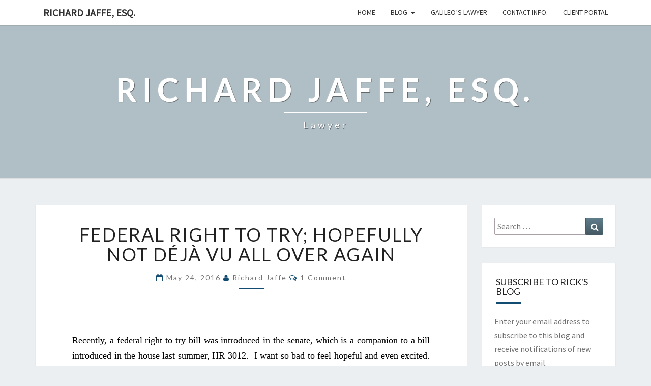

--- FILE ---
content_type: text/html; charset=UTF-8
request_url: https://rickjaffeesq.com/2016/05/24/federal-right-try-hopefully-not/
body_size: 21734
content:
<!DOCTYPE html>

<!--[if IE 8]>
<html id="ie8" dir="ltr" lang="en-US" prefix="og: https://ogp.me/ns#">
<![endif]-->
<!--[if !(IE 8) ]><!-->
<html dir="ltr" lang="en-US" prefix="og: https://ogp.me/ns#">
<!--<![endif]-->
<head>
<meta charset="UTF-8" />
<meta name="viewport" content="width=device-width" />
<link rel="profile" href="http://gmpg.org/xfn/11" />
<link rel="pingback" href="https://rickjaffeesq.com/xmlrpc.php" />
<title>Federal Right to Try; hopefully not déjà vu all over again | Richard Jaffe, Esq.</title>

		<!-- All in One SEO Pro 4.9.3 - aioseo.com -->
	<meta name="description" content="Recently, a federal right to try bill was introduced in the senate, which is a companion to a bill introduced in the house last summer, HR 3012. I want so bad to feel hopeful and even excited. I’m trying, I really am, but I was deeply involved in similar past efforts, including the bill" />
	<meta name="robots" content="max-image-preview:large" />
	<meta name="author" content="Richard Jaffe"/>
	<link rel="canonical" href="https://rickjaffeesq.com/2016/05/24/federal-right-try-hopefully-not/" />
	<meta name="generator" content="All in One SEO Pro (AIOSEO) 4.9.3" />
		<meta property="og:locale" content="en_US" />
		<meta property="og:site_name" content="Richard Jaffe, Esq. | Lawyer" />
		<meta property="og:type" content="article" />
		<meta property="og:title" content="Federal Right to Try; hopefully not déjà vu all over again | Richard Jaffe, Esq." />
		<meta property="og:description" content="Recently, a federal right to try bill was introduced in the senate, which is a companion to a bill introduced in the house last summer, HR 3012. I want so bad to feel hopeful and even excited. I’m trying, I really am, but I was deeply involved in similar past efforts, including the bill" />
		<meta property="og:url" content="https://rickjaffeesq.com/2016/05/24/federal-right-try-hopefully-not/" />
		<meta property="article:published_time" content="2016-05-24T18:07:19+00:00" />
		<meta property="article:modified_time" content="2018-09-25T22:17:38+00:00" />
		<meta property="article:publisher" content="https://facebook.com/rickjaffe" />
		<meta name="twitter:card" content="summary" />
		<meta name="twitter:site" content="@rickjaffe" />
		<meta name="twitter:title" content="Federal Right to Try; hopefully not déjà vu all over again | Richard Jaffe, Esq." />
		<meta name="twitter:description" content="Recently, a federal right to try bill was introduced in the senate, which is a companion to a bill introduced in the house last summer, HR 3012. I want so bad to feel hopeful and even excited. I’m trying, I really am, but I was deeply involved in similar past efforts, including the bill" />
		<meta name="twitter:creator" content="@rickjaffe" />
		<script type="application/ld+json" class="aioseo-schema">
			{"@context":"https:\/\/schema.org","@graph":[{"@type":"Article","@id":"https:\/\/rickjaffeesq.com\/2016\/05\/24\/federal-right-try-hopefully-not\/#article","name":"Federal Right to Try; hopefully not d\u00e9j\u00e0 vu all over again | Richard Jaffe, Esq.","headline":"Federal Right to Try; hopefully not d\u00e9j\u00e0 vu all over again","author":{"@id":"https:\/\/rickjaffeesq.com\/author\/rickjaffe\/#author"},"publisher":{"@id":"https:\/\/rickjaffeesq.com\/#person"},"image":{"@type":"ImageObject","@id":"https:\/\/rickjaffeesq.com\/2016\/05\/24\/federal-right-try-hopefully-not\/#articleImage","url":"https:\/\/secure.gravatar.com\/avatar\/628dd360f7c73b9a1f0f976b2cd1920fef10547c195ce770f06c067eecf899d7?s=96&d=mm&r=g","width":96,"height":96,"caption":"Richard Jaffe"},"datePublished":"2016-05-24T11:07:19-04:00","dateModified":"2018-09-25T15:17:38-04:00","inLanguage":"en-US","commentCount":1,"mainEntityOfPage":{"@id":"https:\/\/rickjaffeesq.com\/2016\/05\/24\/federal-right-try-hopefully-not\/#webpage"},"isPartOf":{"@id":"https:\/\/rickjaffeesq.com\/2016\/05\/24\/federal-right-try-hopefully-not\/#webpage"},"articleSection":"patients' rights, goldwater institute, right to try. hr 3012"},{"@type":"BreadcrumbList","@id":"https:\/\/rickjaffeesq.com\/2016\/05\/24\/federal-right-try-hopefully-not\/#breadcrumblist","itemListElement":[{"@type":"ListItem","@id":"https:\/\/rickjaffeesq.com#listItem","position":1,"name":"Home","item":"https:\/\/rickjaffeesq.com","nextItem":{"@type":"ListItem","@id":"https:\/\/rickjaffeesq.com\/category\/rights-of-patients\/#listItem","name":"patients' rights"}},{"@type":"ListItem","@id":"https:\/\/rickjaffeesq.com\/category\/rights-of-patients\/#listItem","position":2,"name":"patients' rights","item":"https:\/\/rickjaffeesq.com\/category\/rights-of-patients\/","nextItem":{"@type":"ListItem","@id":"https:\/\/rickjaffeesq.com\/2016\/05\/24\/federal-right-try-hopefully-not\/#listItem","name":"Federal Right to Try; hopefully not d\u00e9j\u00e0 vu all over again"},"previousItem":{"@type":"ListItem","@id":"https:\/\/rickjaffeesq.com#listItem","name":"Home"}},{"@type":"ListItem","@id":"https:\/\/rickjaffeesq.com\/2016\/05\/24\/federal-right-try-hopefully-not\/#listItem","position":3,"name":"Federal Right to Try; hopefully not d\u00e9j\u00e0 vu all over again","previousItem":{"@type":"ListItem","@id":"https:\/\/rickjaffeesq.com\/category\/rights-of-patients\/#listItem","name":"patients' rights"}}]},{"@type":"Person","@id":"https:\/\/rickjaffeesq.com\/#person","name":"Richard Jaffe","image":{"@type":"ImageObject","@id":"https:\/\/rickjaffeesq.com\/2016\/05\/24\/federal-right-try-hopefully-not\/#personImage","url":"https:\/\/secure.gravatar.com\/avatar\/628dd360f7c73b9a1f0f976b2cd1920fef10547c195ce770f06c067eecf899d7?s=96&d=mm&r=g","width":96,"height":96,"caption":"Richard Jaffe"}},{"@type":"Person","@id":"https:\/\/rickjaffeesq.com\/author\/rickjaffe\/#author","url":"https:\/\/rickjaffeesq.com\/author\/rickjaffe\/","name":"Richard Jaffe","image":{"@type":"ImageObject","@id":"https:\/\/rickjaffeesq.com\/2016\/05\/24\/federal-right-try-hopefully-not\/#authorImage","url":"https:\/\/secure.gravatar.com\/avatar\/628dd360f7c73b9a1f0f976b2cd1920fef10547c195ce770f06c067eecf899d7?s=96&d=mm&r=g","width":96,"height":96,"caption":"Richard Jaffe"}},{"@type":"WebPage","@id":"https:\/\/rickjaffeesq.com\/2016\/05\/24\/federal-right-try-hopefully-not\/#webpage","url":"https:\/\/rickjaffeesq.com\/2016\/05\/24\/federal-right-try-hopefully-not\/","name":"Federal Right to Try; hopefully not d\u00e9j\u00e0 vu all over again | Richard Jaffe, Esq.","description":"Recently, a federal right to try bill was introduced in the senate, which is a companion to a bill introduced in the house last summer, HR 3012. I want so bad to feel hopeful and even excited. I\u2019m trying, I really am, but I was deeply involved in similar past efforts, including the bill","inLanguage":"en-US","isPartOf":{"@id":"https:\/\/rickjaffeesq.com\/#website"},"breadcrumb":{"@id":"https:\/\/rickjaffeesq.com\/2016\/05\/24\/federal-right-try-hopefully-not\/#breadcrumblist"},"author":{"@id":"https:\/\/rickjaffeesq.com\/author\/rickjaffe\/#author"},"creator":{"@id":"https:\/\/rickjaffeesq.com\/author\/rickjaffe\/#author"},"datePublished":"2016-05-24T11:07:19-04:00","dateModified":"2018-09-25T15:17:38-04:00"},{"@type":"WebSite","@id":"https:\/\/rickjaffeesq.com\/#website","url":"https:\/\/rickjaffeesq.com\/","name":"Richard Jaffe, Esq.","description":"Lawyer","inLanguage":"en-US","publisher":{"@id":"https:\/\/rickjaffeesq.com\/#person"}}]}
		</script>
		<!-- All in One SEO Pro -->

<link rel='dns-prefetch' href='//secure.gravatar.com' />
<link rel='dns-prefetch' href='//stats.wp.com' />
<link rel='dns-prefetch' href='//fonts.googleapis.com' />
<link rel='dns-prefetch' href='//v0.wordpress.com' />
<link rel='dns-prefetch' href='//jetpack.wordpress.com' />
<link rel='dns-prefetch' href='//s0.wp.com' />
<link rel='dns-prefetch' href='//public-api.wordpress.com' />
<link rel='dns-prefetch' href='//0.gravatar.com' />
<link rel='dns-prefetch' href='//1.gravatar.com' />
<link rel='dns-prefetch' href='//2.gravatar.com' />
<link rel='preconnect' href='//i0.wp.com' />
<link rel='preconnect' href='//c0.wp.com' />
<link rel="alternate" type="application/rss+xml" title="Richard Jaffe, Esq. &raquo; Feed" href="https://rickjaffeesq.com/feed/" />
<link rel="alternate" type="application/rss+xml" title="Richard Jaffe, Esq. &raquo; Comments Feed" href="https://rickjaffeesq.com/comments/feed/" />
<link rel="alternate" type="application/rss+xml" title="Richard Jaffe, Esq. &raquo; Federal Right to Try; hopefully not déjà vu all over again Comments Feed" href="https://rickjaffeesq.com/2016/05/24/federal-right-try-hopefully-not/feed/" />
<link rel="alternate" title="oEmbed (JSON)" type="application/json+oembed" href="https://rickjaffeesq.com/wp-json/oembed/1.0/embed?url=https%3A%2F%2Frickjaffeesq.com%2F2016%2F05%2F24%2Ffederal-right-try-hopefully-not%2F" />
<link rel="alternate" title="oEmbed (XML)" type="text/xml+oembed" href="https://rickjaffeesq.com/wp-json/oembed/1.0/embed?url=https%3A%2F%2Frickjaffeesq.com%2F2016%2F05%2F24%2Ffederal-right-try-hopefully-not%2F&#038;format=xml" />
		<!-- This site uses the Google Analytics by MonsterInsights plugin v9.5.3 - Using Analytics tracking - https://www.monsterinsights.com/ -->
							<script src="//www.googletagmanager.com/gtag/js?id=G-N6BT4898CN"  data-cfasync="false" data-wpfc-render="false" type="text/javascript" async></script>
			<script data-cfasync="false" data-wpfc-render="false" type="text/javascript">
				var mi_version = '9.5.3';
				var mi_track_user = true;
				var mi_no_track_reason = '';
								var MonsterInsightsDefaultLocations = {"page_location":"https:\/\/rickjaffeesq.com\/2016\/05\/24\/federal-right-try-hopefully-not\/"};
				if ( typeof MonsterInsightsPrivacyGuardFilter === 'function' ) {
					var MonsterInsightsLocations = (typeof MonsterInsightsExcludeQuery === 'object') ? MonsterInsightsPrivacyGuardFilter( MonsterInsightsExcludeQuery ) : MonsterInsightsPrivacyGuardFilter( MonsterInsightsDefaultLocations );
				} else {
					var MonsterInsightsLocations = (typeof MonsterInsightsExcludeQuery === 'object') ? MonsterInsightsExcludeQuery : MonsterInsightsDefaultLocations;
				}

								var disableStrs = [
										'ga-disable-G-N6BT4898CN',
									];

				/* Function to detect opted out users */
				function __gtagTrackerIsOptedOut() {
					for (var index = 0; index < disableStrs.length; index++) {
						if (document.cookie.indexOf(disableStrs[index] + '=true') > -1) {
							return true;
						}
					}

					return false;
				}

				/* Disable tracking if the opt-out cookie exists. */
				if (__gtagTrackerIsOptedOut()) {
					for (var index = 0; index < disableStrs.length; index++) {
						window[disableStrs[index]] = true;
					}
				}

				/* Opt-out function */
				function __gtagTrackerOptout() {
					for (var index = 0; index < disableStrs.length; index++) {
						document.cookie = disableStrs[index] + '=true; expires=Thu, 31 Dec 2099 23:59:59 UTC; path=/';
						window[disableStrs[index]] = true;
					}
				}

				if ('undefined' === typeof gaOptout) {
					function gaOptout() {
						__gtagTrackerOptout();
					}
				}
								window.dataLayer = window.dataLayer || [];

				window.MonsterInsightsDualTracker = {
					helpers: {},
					trackers: {},
				};
				if (mi_track_user) {
					function __gtagDataLayer() {
						dataLayer.push(arguments);
					}

					function __gtagTracker(type, name, parameters) {
						if (!parameters) {
							parameters = {};
						}

						if (parameters.send_to) {
							__gtagDataLayer.apply(null, arguments);
							return;
						}

						if (type === 'event') {
														parameters.send_to = monsterinsights_frontend.v4_id;
							var hookName = name;
							if (typeof parameters['event_category'] !== 'undefined') {
								hookName = parameters['event_category'] + ':' + name;
							}

							if (typeof MonsterInsightsDualTracker.trackers[hookName] !== 'undefined') {
								MonsterInsightsDualTracker.trackers[hookName](parameters);
							} else {
								__gtagDataLayer('event', name, parameters);
							}
							
						} else {
							__gtagDataLayer.apply(null, arguments);
						}
					}

					__gtagTracker('js', new Date());
					__gtagTracker('set', {
						'developer_id.dZGIzZG': true,
											});
					if ( MonsterInsightsLocations.page_location ) {
						__gtagTracker('set', MonsterInsightsLocations);
					}
										__gtagTracker('config', 'G-N6BT4898CN', {"forceSSL":"true","link_attribution":"true"} );
															window.gtag = __gtagTracker;										(function () {
						/* https://developers.google.com/analytics/devguides/collection/analyticsjs/ */
						/* ga and __gaTracker compatibility shim. */
						var noopfn = function () {
							return null;
						};
						var newtracker = function () {
							return new Tracker();
						};
						var Tracker = function () {
							return null;
						};
						var p = Tracker.prototype;
						p.get = noopfn;
						p.set = noopfn;
						p.send = function () {
							var args = Array.prototype.slice.call(arguments);
							args.unshift('send');
							__gaTracker.apply(null, args);
						};
						var __gaTracker = function () {
							var len = arguments.length;
							if (len === 0) {
								return;
							}
							var f = arguments[len - 1];
							if (typeof f !== 'object' || f === null || typeof f.hitCallback !== 'function') {
								if ('send' === arguments[0]) {
									var hitConverted, hitObject = false, action;
									if ('event' === arguments[1]) {
										if ('undefined' !== typeof arguments[3]) {
											hitObject = {
												'eventAction': arguments[3],
												'eventCategory': arguments[2],
												'eventLabel': arguments[4],
												'value': arguments[5] ? arguments[5] : 1,
											}
										}
									}
									if ('pageview' === arguments[1]) {
										if ('undefined' !== typeof arguments[2]) {
											hitObject = {
												'eventAction': 'page_view',
												'page_path': arguments[2],
											}
										}
									}
									if (typeof arguments[2] === 'object') {
										hitObject = arguments[2];
									}
									if (typeof arguments[5] === 'object') {
										Object.assign(hitObject, arguments[5]);
									}
									if ('undefined' !== typeof arguments[1].hitType) {
										hitObject = arguments[1];
										if ('pageview' === hitObject.hitType) {
											hitObject.eventAction = 'page_view';
										}
									}
									if (hitObject) {
										action = 'timing' === arguments[1].hitType ? 'timing_complete' : hitObject.eventAction;
										hitConverted = mapArgs(hitObject);
										__gtagTracker('event', action, hitConverted);
									}
								}
								return;
							}

							function mapArgs(args) {
								var arg, hit = {};
								var gaMap = {
									'eventCategory': 'event_category',
									'eventAction': 'event_action',
									'eventLabel': 'event_label',
									'eventValue': 'event_value',
									'nonInteraction': 'non_interaction',
									'timingCategory': 'event_category',
									'timingVar': 'name',
									'timingValue': 'value',
									'timingLabel': 'event_label',
									'page': 'page_path',
									'location': 'page_location',
									'title': 'page_title',
									'referrer' : 'page_referrer',
								};
								for (arg in args) {
																		if (!(!args.hasOwnProperty(arg) || !gaMap.hasOwnProperty(arg))) {
										hit[gaMap[arg]] = args[arg];
									} else {
										hit[arg] = args[arg];
									}
								}
								return hit;
							}

							try {
								f.hitCallback();
							} catch (ex) {
							}
						};
						__gaTracker.create = newtracker;
						__gaTracker.getByName = newtracker;
						__gaTracker.getAll = function () {
							return [];
						};
						__gaTracker.remove = noopfn;
						__gaTracker.loaded = true;
						window['__gaTracker'] = __gaTracker;
					})();
									} else {
										console.log("");
					(function () {
						function __gtagTracker() {
							return null;
						}

						window['__gtagTracker'] = __gtagTracker;
						window['gtag'] = __gtagTracker;
					})();
									}
			</script>
				<!-- / Google Analytics by MonsterInsights -->
		<style id='wp-img-auto-sizes-contain-inline-css' type='text/css'>
img:is([sizes=auto i],[sizes^="auto," i]){contain-intrinsic-size:3000px 1500px}
/*# sourceURL=wp-img-auto-sizes-contain-inline-css */
</style>
<link rel='stylesheet' id='jetpack_related-posts-css' href='https://c0.wp.com/p/jetpack/15.4/modules/related-posts/related-posts.css' type='text/css' media='all' />
<style id='wp-emoji-styles-inline-css' type='text/css'>

	img.wp-smiley, img.emoji {
		display: inline !important;
		border: none !important;
		box-shadow: none !important;
		height: 1em !important;
		width: 1em !important;
		margin: 0 0.07em !important;
		vertical-align: -0.1em !important;
		background: none !important;
		padding: 0 !important;
	}
/*# sourceURL=wp-emoji-styles-inline-css */
</style>
<style id='wp-block-library-inline-css' type='text/css'>
:root{--wp-block-synced-color:#7a00df;--wp-block-synced-color--rgb:122,0,223;--wp-bound-block-color:var(--wp-block-synced-color);--wp-editor-canvas-background:#ddd;--wp-admin-theme-color:#007cba;--wp-admin-theme-color--rgb:0,124,186;--wp-admin-theme-color-darker-10:#006ba1;--wp-admin-theme-color-darker-10--rgb:0,107,160.5;--wp-admin-theme-color-darker-20:#005a87;--wp-admin-theme-color-darker-20--rgb:0,90,135;--wp-admin-border-width-focus:2px}@media (min-resolution:192dpi){:root{--wp-admin-border-width-focus:1.5px}}.wp-element-button{cursor:pointer}:root .has-very-light-gray-background-color{background-color:#eee}:root .has-very-dark-gray-background-color{background-color:#313131}:root .has-very-light-gray-color{color:#eee}:root .has-very-dark-gray-color{color:#313131}:root .has-vivid-green-cyan-to-vivid-cyan-blue-gradient-background{background:linear-gradient(135deg,#00d084,#0693e3)}:root .has-purple-crush-gradient-background{background:linear-gradient(135deg,#34e2e4,#4721fb 50%,#ab1dfe)}:root .has-hazy-dawn-gradient-background{background:linear-gradient(135deg,#faaca8,#dad0ec)}:root .has-subdued-olive-gradient-background{background:linear-gradient(135deg,#fafae1,#67a671)}:root .has-atomic-cream-gradient-background{background:linear-gradient(135deg,#fdd79a,#004a59)}:root .has-nightshade-gradient-background{background:linear-gradient(135deg,#330968,#31cdcf)}:root .has-midnight-gradient-background{background:linear-gradient(135deg,#020381,#2874fc)}:root{--wp--preset--font-size--normal:16px;--wp--preset--font-size--huge:42px}.has-regular-font-size{font-size:1em}.has-larger-font-size{font-size:2.625em}.has-normal-font-size{font-size:var(--wp--preset--font-size--normal)}.has-huge-font-size{font-size:var(--wp--preset--font-size--huge)}.has-text-align-center{text-align:center}.has-text-align-left{text-align:left}.has-text-align-right{text-align:right}.has-fit-text{white-space:nowrap!important}#end-resizable-editor-section{display:none}.aligncenter{clear:both}.items-justified-left{justify-content:flex-start}.items-justified-center{justify-content:center}.items-justified-right{justify-content:flex-end}.items-justified-space-between{justify-content:space-between}.screen-reader-text{border:0;clip-path:inset(50%);height:1px;margin:-1px;overflow:hidden;padding:0;position:absolute;width:1px;word-wrap:normal!important}.screen-reader-text:focus{background-color:#ddd;clip-path:none;color:#444;display:block;font-size:1em;height:auto;left:5px;line-height:normal;padding:15px 23px 14px;text-decoration:none;top:5px;width:auto;z-index:100000}html :where(.has-border-color){border-style:solid}html :where([style*=border-top-color]){border-top-style:solid}html :where([style*=border-right-color]){border-right-style:solid}html :where([style*=border-bottom-color]){border-bottom-style:solid}html :where([style*=border-left-color]){border-left-style:solid}html :where([style*=border-width]){border-style:solid}html :where([style*=border-top-width]){border-top-style:solid}html :where([style*=border-right-width]){border-right-style:solid}html :where([style*=border-bottom-width]){border-bottom-style:solid}html :where([style*=border-left-width]){border-left-style:solid}html :where(img[class*=wp-image-]){height:auto;max-width:100%}:where(figure){margin:0 0 1em}html :where(.is-position-sticky){--wp-admin--admin-bar--position-offset:var(--wp-admin--admin-bar--height,0px)}@media screen and (max-width:600px){html :where(.is-position-sticky){--wp-admin--admin-bar--position-offset:0px}}

/*# sourceURL=wp-block-library-inline-css */
</style><style id='global-styles-inline-css' type='text/css'>
:root{--wp--preset--aspect-ratio--square: 1;--wp--preset--aspect-ratio--4-3: 4/3;--wp--preset--aspect-ratio--3-4: 3/4;--wp--preset--aspect-ratio--3-2: 3/2;--wp--preset--aspect-ratio--2-3: 2/3;--wp--preset--aspect-ratio--16-9: 16/9;--wp--preset--aspect-ratio--9-16: 9/16;--wp--preset--color--black: #000000;--wp--preset--color--cyan-bluish-gray: #abb8c3;--wp--preset--color--white: #ffffff;--wp--preset--color--pale-pink: #f78da7;--wp--preset--color--vivid-red: #cf2e2e;--wp--preset--color--luminous-vivid-orange: #ff6900;--wp--preset--color--luminous-vivid-amber: #fcb900;--wp--preset--color--light-green-cyan: #7bdcb5;--wp--preset--color--vivid-green-cyan: #00d084;--wp--preset--color--pale-cyan-blue: #8ed1fc;--wp--preset--color--vivid-cyan-blue: #0693e3;--wp--preset--color--vivid-purple: #9b51e0;--wp--preset--gradient--vivid-cyan-blue-to-vivid-purple: linear-gradient(135deg,rgb(6,147,227) 0%,rgb(155,81,224) 100%);--wp--preset--gradient--light-green-cyan-to-vivid-green-cyan: linear-gradient(135deg,rgb(122,220,180) 0%,rgb(0,208,130) 100%);--wp--preset--gradient--luminous-vivid-amber-to-luminous-vivid-orange: linear-gradient(135deg,rgb(252,185,0) 0%,rgb(255,105,0) 100%);--wp--preset--gradient--luminous-vivid-orange-to-vivid-red: linear-gradient(135deg,rgb(255,105,0) 0%,rgb(207,46,46) 100%);--wp--preset--gradient--very-light-gray-to-cyan-bluish-gray: linear-gradient(135deg,rgb(238,238,238) 0%,rgb(169,184,195) 100%);--wp--preset--gradient--cool-to-warm-spectrum: linear-gradient(135deg,rgb(74,234,220) 0%,rgb(151,120,209) 20%,rgb(207,42,186) 40%,rgb(238,44,130) 60%,rgb(251,105,98) 80%,rgb(254,248,76) 100%);--wp--preset--gradient--blush-light-purple: linear-gradient(135deg,rgb(255,206,236) 0%,rgb(152,150,240) 100%);--wp--preset--gradient--blush-bordeaux: linear-gradient(135deg,rgb(254,205,165) 0%,rgb(254,45,45) 50%,rgb(107,0,62) 100%);--wp--preset--gradient--luminous-dusk: linear-gradient(135deg,rgb(255,203,112) 0%,rgb(199,81,192) 50%,rgb(65,88,208) 100%);--wp--preset--gradient--pale-ocean: linear-gradient(135deg,rgb(255,245,203) 0%,rgb(182,227,212) 50%,rgb(51,167,181) 100%);--wp--preset--gradient--electric-grass: linear-gradient(135deg,rgb(202,248,128) 0%,rgb(113,206,126) 100%);--wp--preset--gradient--midnight: linear-gradient(135deg,rgb(2,3,129) 0%,rgb(40,116,252) 100%);--wp--preset--font-size--small: 13px;--wp--preset--font-size--medium: 20px;--wp--preset--font-size--large: 36px;--wp--preset--font-size--x-large: 42px;--wp--preset--spacing--20: 0.44rem;--wp--preset--spacing--30: 0.67rem;--wp--preset--spacing--40: 1rem;--wp--preset--spacing--50: 1.5rem;--wp--preset--spacing--60: 2.25rem;--wp--preset--spacing--70: 3.38rem;--wp--preset--spacing--80: 5.06rem;--wp--preset--shadow--natural: 6px 6px 9px rgba(0, 0, 0, 0.2);--wp--preset--shadow--deep: 12px 12px 50px rgba(0, 0, 0, 0.4);--wp--preset--shadow--sharp: 6px 6px 0px rgba(0, 0, 0, 0.2);--wp--preset--shadow--outlined: 6px 6px 0px -3px rgb(255, 255, 255), 6px 6px rgb(0, 0, 0);--wp--preset--shadow--crisp: 6px 6px 0px rgb(0, 0, 0);}:where(.is-layout-flex){gap: 0.5em;}:where(.is-layout-grid){gap: 0.5em;}body .is-layout-flex{display: flex;}.is-layout-flex{flex-wrap: wrap;align-items: center;}.is-layout-flex > :is(*, div){margin: 0;}body .is-layout-grid{display: grid;}.is-layout-grid > :is(*, div){margin: 0;}:where(.wp-block-columns.is-layout-flex){gap: 2em;}:where(.wp-block-columns.is-layout-grid){gap: 2em;}:where(.wp-block-post-template.is-layout-flex){gap: 1.25em;}:where(.wp-block-post-template.is-layout-grid){gap: 1.25em;}.has-black-color{color: var(--wp--preset--color--black) !important;}.has-cyan-bluish-gray-color{color: var(--wp--preset--color--cyan-bluish-gray) !important;}.has-white-color{color: var(--wp--preset--color--white) !important;}.has-pale-pink-color{color: var(--wp--preset--color--pale-pink) !important;}.has-vivid-red-color{color: var(--wp--preset--color--vivid-red) !important;}.has-luminous-vivid-orange-color{color: var(--wp--preset--color--luminous-vivid-orange) !important;}.has-luminous-vivid-amber-color{color: var(--wp--preset--color--luminous-vivid-amber) !important;}.has-light-green-cyan-color{color: var(--wp--preset--color--light-green-cyan) !important;}.has-vivid-green-cyan-color{color: var(--wp--preset--color--vivid-green-cyan) !important;}.has-pale-cyan-blue-color{color: var(--wp--preset--color--pale-cyan-blue) !important;}.has-vivid-cyan-blue-color{color: var(--wp--preset--color--vivid-cyan-blue) !important;}.has-vivid-purple-color{color: var(--wp--preset--color--vivid-purple) !important;}.has-black-background-color{background-color: var(--wp--preset--color--black) !important;}.has-cyan-bluish-gray-background-color{background-color: var(--wp--preset--color--cyan-bluish-gray) !important;}.has-white-background-color{background-color: var(--wp--preset--color--white) !important;}.has-pale-pink-background-color{background-color: var(--wp--preset--color--pale-pink) !important;}.has-vivid-red-background-color{background-color: var(--wp--preset--color--vivid-red) !important;}.has-luminous-vivid-orange-background-color{background-color: var(--wp--preset--color--luminous-vivid-orange) !important;}.has-luminous-vivid-amber-background-color{background-color: var(--wp--preset--color--luminous-vivid-amber) !important;}.has-light-green-cyan-background-color{background-color: var(--wp--preset--color--light-green-cyan) !important;}.has-vivid-green-cyan-background-color{background-color: var(--wp--preset--color--vivid-green-cyan) !important;}.has-pale-cyan-blue-background-color{background-color: var(--wp--preset--color--pale-cyan-blue) !important;}.has-vivid-cyan-blue-background-color{background-color: var(--wp--preset--color--vivid-cyan-blue) !important;}.has-vivid-purple-background-color{background-color: var(--wp--preset--color--vivid-purple) !important;}.has-black-border-color{border-color: var(--wp--preset--color--black) !important;}.has-cyan-bluish-gray-border-color{border-color: var(--wp--preset--color--cyan-bluish-gray) !important;}.has-white-border-color{border-color: var(--wp--preset--color--white) !important;}.has-pale-pink-border-color{border-color: var(--wp--preset--color--pale-pink) !important;}.has-vivid-red-border-color{border-color: var(--wp--preset--color--vivid-red) !important;}.has-luminous-vivid-orange-border-color{border-color: var(--wp--preset--color--luminous-vivid-orange) !important;}.has-luminous-vivid-amber-border-color{border-color: var(--wp--preset--color--luminous-vivid-amber) !important;}.has-light-green-cyan-border-color{border-color: var(--wp--preset--color--light-green-cyan) !important;}.has-vivid-green-cyan-border-color{border-color: var(--wp--preset--color--vivid-green-cyan) !important;}.has-pale-cyan-blue-border-color{border-color: var(--wp--preset--color--pale-cyan-blue) !important;}.has-vivid-cyan-blue-border-color{border-color: var(--wp--preset--color--vivid-cyan-blue) !important;}.has-vivid-purple-border-color{border-color: var(--wp--preset--color--vivid-purple) !important;}.has-vivid-cyan-blue-to-vivid-purple-gradient-background{background: var(--wp--preset--gradient--vivid-cyan-blue-to-vivid-purple) !important;}.has-light-green-cyan-to-vivid-green-cyan-gradient-background{background: var(--wp--preset--gradient--light-green-cyan-to-vivid-green-cyan) !important;}.has-luminous-vivid-amber-to-luminous-vivid-orange-gradient-background{background: var(--wp--preset--gradient--luminous-vivid-amber-to-luminous-vivid-orange) !important;}.has-luminous-vivid-orange-to-vivid-red-gradient-background{background: var(--wp--preset--gradient--luminous-vivid-orange-to-vivid-red) !important;}.has-very-light-gray-to-cyan-bluish-gray-gradient-background{background: var(--wp--preset--gradient--very-light-gray-to-cyan-bluish-gray) !important;}.has-cool-to-warm-spectrum-gradient-background{background: var(--wp--preset--gradient--cool-to-warm-spectrum) !important;}.has-blush-light-purple-gradient-background{background: var(--wp--preset--gradient--blush-light-purple) !important;}.has-blush-bordeaux-gradient-background{background: var(--wp--preset--gradient--blush-bordeaux) !important;}.has-luminous-dusk-gradient-background{background: var(--wp--preset--gradient--luminous-dusk) !important;}.has-pale-ocean-gradient-background{background: var(--wp--preset--gradient--pale-ocean) !important;}.has-electric-grass-gradient-background{background: var(--wp--preset--gradient--electric-grass) !important;}.has-midnight-gradient-background{background: var(--wp--preset--gradient--midnight) !important;}.has-small-font-size{font-size: var(--wp--preset--font-size--small) !important;}.has-medium-font-size{font-size: var(--wp--preset--font-size--medium) !important;}.has-large-font-size{font-size: var(--wp--preset--font-size--large) !important;}.has-x-large-font-size{font-size: var(--wp--preset--font-size--x-large) !important;}
/*# sourceURL=global-styles-inline-css */
</style>

<style id='classic-theme-styles-inline-css' type='text/css'>
/*! This file is auto-generated */
.wp-block-button__link{color:#fff;background-color:#32373c;border-radius:9999px;box-shadow:none;text-decoration:none;padding:calc(.667em + 2px) calc(1.333em + 2px);font-size:1.125em}.wp-block-file__button{background:#32373c;color:#fff;text-decoration:none}
/*# sourceURL=/wp-includes/css/classic-themes.min.css */
</style>
<link rel='stylesheet' id='cp_donations_stylesheet-css' href='http://rickjaffeesq.com/wp-content/plugins/custom-post-donations/styles/style.css?ver=6.9' type='text/css' media='all' />
<link rel='stylesheet' id='bootstrap-css' href='https://rickjaffeesq.com/wp-content/themes/nisarg/css/bootstrap.css?ver=6.9' type='text/css' media='all' />
<link rel='stylesheet' id='font-awesome-css' href='https://rickjaffeesq.com/wp-content/themes/nisarg/font-awesome/css/font-awesome.min.css?ver=6.9' type='text/css' media='all' />
<link rel='stylesheet' id='nisarg-style-css' href='https://rickjaffeesq.com/wp-content/themes/nisarg/style.css?ver=6.9' type='text/css' media='all' />
<style id='nisarg-style-inline-css' type='text/css'>
	/* Color Scheme */

	/* Accent Color */

	a:active,
	a:hover,
	a:focus {
	    color: #124c72;
	}

	.main-navigation .primary-menu > li > a:hover, .main-navigation .primary-menu > li > a:focus {
		color: #124c72;
	}
	
	.main-navigation .primary-menu .sub-menu .current_page_item > a,
	.main-navigation .primary-menu .sub-menu .current-menu-item > a {
		color: #124c72;
	}
	.main-navigation .primary-menu .sub-menu .current_page_item > a:hover,
	.main-navigation .primary-menu .sub-menu .current_page_item > a:focus,
	.main-navigation .primary-menu .sub-menu .current-menu-item > a:hover,
	.main-navigation .primary-menu .sub-menu .current-menu-item > a:focus {
		background-color: #fff;
		color: #124c72;
	}
	.dropdown-toggle:hover,
	.dropdown-toggle:focus {
		color: #124c72;
	}

	@media (min-width: 768px){
		.main-navigation .primary-menu > .current_page_item > a,
		.main-navigation .primary-menu > .current_page_item > a:hover,
		.main-navigation .primary-menu > .current_page_item > a:focus,
		.main-navigation .primary-menu > .current-menu-item > a,
		.main-navigation .primary-menu > .current-menu-item > a:hover,
		.main-navigation .primary-menu > .current-menu-item > a:focus,
		.main-navigation .primary-menu > .current_page_ancestor > a,
		.main-navigation .primary-menu > .current_page_ancestor > a:hover,
		.main-navigation .primary-menu > .current_page_ancestor > a:focus,
		.main-navigation .primary-menu > .current-menu-ancestor > a,
		.main-navigation .primary-menu > .current-menu-ancestor > a:hover,
		.main-navigation .primary-menu > .current-menu-ancestor > a:focus {
			border-top: 4px solid #124c72;
		}
		.main-navigation ul ul a:hover,
		.main-navigation ul ul a.focus {
			color: #fff;
			background-color: #124c72;
		}
	}

	.main-navigation .primary-menu > .open > a, .main-navigation .primary-menu > .open > a:hover, .main-navigation .primary-menu > .open > a:focus {
		color: #124c72;
	}

	.main-navigation .primary-menu > li > .sub-menu  li > a:hover,
	.main-navigation .primary-menu > li > .sub-menu  li > a:focus {
		color: #fff;
		background-color: #124c72;
	}

	@media (max-width: 767px) {
		.main-navigation .primary-menu .open .sub-menu > li > a:hover {
			color: #fff;
			background-color: #124c72;
		}
	}

	.sticky-post{
		color: #fff;
	    background: #124c72; 
	}
	
	.entry-title a:hover,
	.entry-title a:focus{
	    color: #124c72;
	}

	.entry-header .entry-meta::after{
	    background: #124c72;
	}

	.fa {
		color: #124c72;
	}

	.btn-default{
		border-bottom: 1px solid #124c72;
	}

	.btn-default:hover, .btn-default:focus{
	    border-bottom: 1px solid #124c72;
	    background-color: #124c72;
	}

	.nav-previous:hover, .nav-next:hover{
	    border: 1px solid #124c72;
	    background-color: #124c72;
	}

	.next-post a:hover,.prev-post a:hover{
	    color: #124c72;
	}

	.posts-navigation .next-post a:hover .fa, .posts-navigation .prev-post a:hover .fa{
	    color: #124c72;
	}


	#secondary .widget-title::after{
		position: absolute;
	    width: 50px;
	    display: block;
	    height: 4px;    
	    bottom: -15px;
		background-color: #124c72;
	    content: "";
	}

	#secondary .widget a:hover,
	#secondary .widget a:focus{
		color: #124c72;
	}

	#secondary .widget_calendar tbody a {
		color: #fff;
		padding: 0.2em;
	    background-color: #124c72;
	}

	#secondary .widget_calendar tbody a:hover{
		color: #fff;
	    padding: 0.2em;
	    background-color: #124c72;  
	}	

/*# sourceURL=nisarg-style-inline-css */
</style>
<link rel='stylesheet' id='nisarggooglefonts-css' href='//fonts.googleapis.com/css?family=Lato:400,300italic,700|Source+Sans+Pro:400,400italic' type='text/css' media='all' />
<link rel='stylesheet' id='jetpack-subscriptions-css' href='https://c0.wp.com/p/jetpack/15.4/_inc/build/subscriptions/subscriptions.min.css' type='text/css' media='all' />
<link rel='stylesheet' id='sharedaddy-css' href='https://c0.wp.com/p/jetpack/15.4/modules/sharedaddy/sharing.css' type='text/css' media='all' />
<link rel='stylesheet' id='social-logos-css' href='https://c0.wp.com/p/jetpack/15.4/_inc/social-logos/social-logos.min.css' type='text/css' media='all' />
<script type="text/javascript" id="jetpack_related-posts-js-extra">
/* <![CDATA[ */
var related_posts_js_options = {"post_heading":"h4"};
//# sourceURL=jetpack_related-posts-js-extra
/* ]]> */
</script>
<script type="text/javascript" src="https://c0.wp.com/p/jetpack/15.4/_inc/build/related-posts/related-posts.min.js" id="jetpack_related-posts-js"></script>
<script type="text/javascript" src="https://rickjaffeesq.com/wp-content/plugins/google-analytics-for-wordpress/assets/js/frontend-gtag.min.js?ver=9.5.3" id="monsterinsights-frontend-script-js" async="async" data-wp-strategy="async"></script>
<script data-cfasync="false" data-wpfc-render="false" type="text/javascript" id='monsterinsights-frontend-script-js-extra'>/* <![CDATA[ */
var monsterinsights_frontend = {"js_events_tracking":"true","download_extensions":"doc,pdf,ppt,zip,xls,docx,pptx,xlsx","inbound_paths":"[{\"path\":\"\\\/go\\\/\",\"label\":\"affiliate\"},{\"path\":\"\\\/recommend\\\/\",\"label\":\"affiliate\"}]","home_url":"https:\/\/rickjaffeesq.com","hash_tracking":"false","v4_id":"G-N6BT4898CN"};/* ]]> */
</script>
<script type="text/javascript" src="https://c0.wp.com/c/6.9/wp-includes/js/jquery/jquery.min.js" id="jquery-core-js"></script>
<script type="text/javascript" src="https://c0.wp.com/c/6.9/wp-includes/js/jquery/jquery-migrate.min.js" id="jquery-migrate-js"></script>
<script type="text/javascript" src="http://rickjaffeesq.com/wp-content/plugins/custom-post-donations/scripts/jquery.cpDonations.js?ver=6.9" id="cp-donations-js"></script>
<link rel="https://api.w.org/" href="https://rickjaffeesq.com/wp-json/" /><link rel="alternate" title="JSON" type="application/json" href="https://rickjaffeesq.com/wp-json/wp/v2/posts/170" /><link rel="EditURI" type="application/rsd+xml" title="RSD" href="https://rickjaffeesq.com/xmlrpc.php?rsd" />
<meta name="generator" content="WordPress 6.9" />
<link rel='shortlink' href='https://wp.me/p7pwQD-2K' />
	<style>img#wpstats{display:none}</style>
		
<style type="text/css">
        .site-header { background: ; }
</style>

		<style type="text/css" id="nisarg-header-css">
					.site-header{
				-webkit-box-shadow: 0px 0px 1px 1px rgba(182,182,182,0.3);
		    	-moz-box-shadow: 0px 0px 1px 1px rgba(182,182,182,0.3);
		    	-o-box-shadow: 0px 0px 1px 1px rgba(182,182,182,0.3);
		    	box-shadow: 0px 0px 1px 1px rgba(182,182,182,0.3);
			}
			.site-header {
					height: 300px;
				}
				@media (max-width: 767px) {
					.site-header {
						height: 200px;
					}
				}
				@media (max-width: 359px) {
					.site-header {
						height: 150px;
					}
				}
					.site-header .home-link {
				min-height: 0;
			}
					.site-title,
			.site-description {
				color: #ffffff;
			}
			.site-title::after{
				background: #ffffff;
				content:"";
			}
		</style>
		<link rel='stylesheet' id='jetpack-top-posts-widget-css' href='https://c0.wp.com/p/jetpack/15.4/modules/widgets/top-posts/style.css' type='text/css' media='all' />
</head>
<body class="wp-singular post-template-default single single-post postid-170 single-format-standard wp-theme-nisarg group-blog">
<div id="page" class="hfeed site">
<header id="masthead"  role="banner">
	<nav id="site-navigation" class="main-navigation navbar-fixed-top navbar-left" role="navigation">
		<!-- Brand and toggle get grouped for better mobile display -->
		<div class="container" id="navigation_menu">
			<div class="navbar-header">
									<button type="button" class="menu-toggle" data-toggle="collapse" data-target=".navbar-ex1-collapse">
						<span class="sr-only">Toggle navigation</span>
						<span class="icon-bar"></span> 
						<span class="icon-bar"></span>
						<span class="icon-bar"></span>
					</button>
									<a class="navbar-brand" href="https://rickjaffeesq.com/">Richard Jaffe, Esq.</a>
			</div><!-- .navbar-header -->
			<div class="collapse navbar-collapse navbar-ex1-collapse"><ul id="menu-top-menu" class="primary-menu"><li id="menu-item-73" class="menu-item menu-item-type-post_type menu-item-object-page menu-item-home menu-item-73"><a href="https://rickjaffeesq.com/">Home</a></li>
<li id="menu-item-336" class="menu-item menu-item-type-post_type menu-item-object-page current_page_parent menu-item-has-children menu-item-336"><a href="https://rickjaffeesq.com/blog/">Blog</a>
<ul class="sub-menu">
	<li id="menu-item-337" class="menu-item menu-item-type-taxonomy menu-item-object-category menu-item-337"><a href="https://rickjaffeesq.com/category/stemcells/">Stem cells regulation</a></li>
	<li id="menu-item-1022" class="menu-item menu-item-type-taxonomy menu-item-object-category menu-item-1022"><a href="https://rickjaffeesq.com/category/boards/">Medical Board info</a></li>
	<li id="menu-item-1023" class="menu-item menu-item-type-taxonomy menu-item-object-category menu-item-1023"><a href="https://rickjaffeesq.com/category/policy/">Health Policy</a></li>
	<li id="menu-item-1029" class="menu-item menu-item-type-taxonomy menu-item-object-category menu-item-1029"><a href="https://rickjaffeesq.com/category/insurance/">Health Insurance</a></li>
	<li id="menu-item-344" class="menu-item menu-item-type-taxonomy menu-item-object-category current-post-ancestor current-menu-parent current-post-parent menu-item-344"><a href="https://rickjaffeesq.com/category/rights-of-patients/">patients&#8217; rights</a></li>
	<li id="menu-item-338" class="menu-item menu-item-type-taxonomy menu-item-object-category menu-item-338"><a href="https://rickjaffeesq.com/category/vaccines/">Vaccination Issues</a></li>
	<li id="menu-item-1028" class="menu-item menu-item-type-taxonomy menu-item-object-category menu-item-1028"><a href="https://rickjaffeesq.com/category/bioidentical-hormones/">Bioidentical Hormones</a></li>
	<li id="menu-item-339" class="menu-item menu-item-type-taxonomy menu-item-object-category menu-item-339"><a href="https://rickjaffeesq.com/category/supplements/">supplements</a></li>
	<li id="menu-item-1025" class="menu-item menu-item-type-taxonomy menu-item-object-category menu-item-1025"><a href="https://rickjaffeesq.com/category/marijuana/">Medical Marijuana and CBD</a></li>
	<li id="menu-item-1024" class="menu-item menu-item-type-taxonomy menu-item-object-category menu-item-1024"><a href="https://rickjaffeesq.com/category/accme-attack-on-cam/">ACCME Attack on CAM</a></li>
	<li id="menu-item-1030" class="menu-item menu-item-type-taxonomy menu-item-object-category menu-item-1030"><a href="https://rickjaffeesq.com/category/homeopathy/">homeopathy</a></li>
</ul>
</li>
<li id="menu-item-353" class="menu-item menu-item-type-post_type menu-item-object-page menu-item-353"><a href="https://rickjaffeesq.com/galileos-lawyer/">Galileo&#8217;s Lawyer</a></li>
<li id="menu-item-75" class="menu-item menu-item-type-post_type menu-item-object-page menu-item-75"><a href="https://rickjaffeesq.com/office-info/">Contact Info.</a></li>
<li id="menu-item-4123" class="menu-item menu-item-type-post_type menu-item-object-page menu-item-4123"><a href="https://rickjaffeesq.com/clients/">Client Portal</a></li>
</ul></div>		</div><!--#container-->
	</nav>
	<div id="cc_spacer"></div><!-- used to clear fixed navigation by the themes js -->  
	<div class="site-header">
		<div class="site-branding">
			<a class="home-link" href="https://rickjaffeesq.com/" title="Richard Jaffe, Esq." rel="home">
				<h1 class="site-title">Richard Jaffe, Esq.</h1>
				<h2 class="site-description">Lawyer</h2>
			</a>
		</div><!--.site-branding-->
	</div><!--.site-header-->
</header>
<div id="content" class="site-content">

	<div class="container">
		<div class="row">
			<div id="primary" class="col-md-9 content-area">
				<main id="main" role="main">

									
<article id="post-170"  class="post-content post-170 post type-post status-publish format-standard hentry category-rights-of-patients tag-goldwater-institute tag-right-to-try-hr-3012">

	
	
	<header class="entry-header">
		<span class="screen-reader-text">Federal Right to Try; hopefully not déjà vu all over again</span>
					<h1 class="entry-title">Federal Right to Try; hopefully not déjà vu all over again</h1>
		
				<div class="entry-meta">
			<h5 class="entry-date"><i class="fa fa-calendar-o"></i> <a href="https://rickjaffeesq.com/2016/05/24/federal-right-try-hopefully-not/" title="11:07 am" rel="bookmark"><time class="entry-date" datetime="2016-05-24T11:07:19-04:00" pubdate>May 24, 2016 </time></a><span class="byline"><span class="sep"></span><i class="fa fa-user"></i>
<span class="author vcard"><a class="url fn n" href="https://rickjaffeesq.com/author/rickjaffe/" title="View all posts by Richard Jaffe" rel="author">Richard Jaffe</a></span></span> <i class="fa fa-comments-o"></i><span class="screen-reader-text">Comments </span> <a href="https://rickjaffeesq.com/2016/05/24/federal-right-try-hopefully-not/#comments" class="comments-link" >1 comment</a></h5>
		</div><!-- .entry-meta -->
			</header><!-- .entry-header -->

			<div class="entry-content">
				<p>&nbsp;</p>
<p><span style="color: #000000; font-family: Calibri;">Recently, a federal right to try bill was introduced in the senate, which is a companion to a bill introduced in the house last summer, HR 3012.  I want so bad to feel hopeful and even excited. I’m trying, I really am, but I was deeply involved in similar past efforts, including the bill championed by the heavy weight senators, “the Toms” (Senate Majority leader Tom Daschle and Tom Harkin) along with Congressman Peter DeFazio. I was also around when Dan Burton tried on the Republican side to pass similar legislation. The prior bills generated a lot of excitement from the health activist community, but little from the rank and file congress folk, and relatedly, little excitement or interest from pharma. My recollection is that none of those bill ever made it out of committee, which is where HR 3012 currently resides. Maybe this time it will be different because of the impressive efforts of the Goldwater Institute’s legislative achievement of passing right to try in 28 states (so far). I hope so. </span></p>
<p><span style="color: #000000; font-family: Calibri;">The federal bill is simple. </span><a href="https://www.congress.gov/bill/114th-congress/house-bill/3012/text"><span style="color: #0563c1; font-family: Calibri;">https://www.congress.gov/bill/114th-congress/house-bill/3012/text</span></a><span style="color: #000000; font-family: Calibri;">   The FDA can’t interfere with a physician or drug company providing a post phase 1 investigational drug to  terminal patients. Sure, there is vagueness in the bill about whether any aspects of current IND law might apply. However, for sure, if passed, the bill would do at least one important thing which is necessary to open up access to pipeline drugs:  Me and my fellow health care attorneys will stop advising drug companies that shipping an investigational drug outside of a clinical trial or expanded access is a violation of federal law. </span></p>
<p><span style="color: #000000; font-family: Calibri;">The other really good news is that presumably under this law, the physician no longer has to fill out a lengthy IND application or even the new streamlined two-page expanded access SPP form. The physician can just administer the drug, right? Does the physician have to report adverse events? What obligations does the manufacturer have once it releases the drug to the physician? The same as in an IND or expanded access? Can the sponsor charge the patient for the drug? If so how much? Cost recovery like under current FDA law? Or a greater amount? How long does the drug manufacturer have to keep on supplying the drug to the patient under right to try?</span></p>
<p><span style="color: #000000; font-family: Calibri;">Apart from these technical questions, there is still the one overarching question/problem in the right to try universe:  why would drug manufacturer agree to provide their investigational drugs outside of clinical trials or FDA expanded access?  Manufacturers haven’t been pushing their drugs into the expanded access program, and there is no reason to think that right to try would change that. The most off-cited reasons for pharma’s past disinterest are: 1. Fear that open access would slow enrollment in clinical trials which would delay drug approval. 2. Fear that negative data from patients who are sicker with more co-morbidities would lessen the chance of, or slow drug approval, and 3. Limited supplies of investigational agents, which could slow approval.  It is already ridiculously slow and costly to have a drug approved in this country, and pharma is worried (and rightly so, I might add) that open access will make the process even slower and more expensive. </span></p>
<p><span style="color: #000000; font-family: Calibri;">Pharma’s past and anticipated future reluctance to embrace expanded access of any kind is for me the big head scratcher, and the reason why I’m just not feeling that federal right to try will have a major impact on the large number of cancer patients who might benefit from pipeline drugs. Under current law, and even under federal right to try, there is no incentive for drug manufacturers to provide investigational drugs outside of clinical trials. Sometimes drug companies can be embarrassed to provide access to their investigational drugs, as has happened in the past with some Facebook shaming campaigns. But that’s not the way to get pipeline drugs to large numbers of desperate patients.</span></p>
<p><span style="color: #000000; font-family: Calibri;">So the obvious answer is to give pharma incentives to provide open access to post phase 1 drugs.  Most of the time when drug manufacturers provide drugs in expanded access, they do not charge for the drugs, even though theoretically they could seek permission to do so. The main reason is probably that manufacturers can only recover the actual costs, and drug companies don’t want the FDA or the public to know how cheap the drugs are to manufacture.</span></p>
<p><span style="color: #000000; font-family: Calibri;">Some drugs are early-stage developed by relatively small drug companies, some of whom are cash-strapped, and such companies answer to investors. Taking these two facts together suggest one possible incentive: let manufacturers charge a reasonable price above cost recovery. This might provide an incentive to some drug companies to offer their investigational products post phase 1. </span></p>
<p><span style="color: #000000; font-family: Calibri;">The talking-head ethicists and professional policy folk might decry the fact that drug companies are charging for unapproved drugs, but again the population is terminal patients. Some of these patients might believe that the lack of efficacy data and the financial risk of using an unproven or ineffective treatment are worth taking. And let’s remember that essentially all of the almost 600,000 people who die each year of cancer had treatment which didn’t cure their disease. So by the actual measure of treatment success, which is cure, all of these people took treatment or many treatments which were unsuccessful.   Someone has to decide when a dying patient should have access to an investigational drug outside of a clinical trial, either a government bureaucrat for the dying patient. Why shouldn’t it be the patient?</span></p>
<p><span style="color: #000000; font-family: Calibri;">Is charging for the investigational drug enough of an incentive to dramatically increase pipeline drug access? Proably not. To get big pharma on board might require big-time additional incentives. Here are a couple possibilities: Give some kind of priority review to companies which provide open access to their drugs.  Give consideration to any positive results achieved under expanded access/right to try, but continue the FDA stated policy of not considering negative data because the population is sicker with more co-morbidities than the patients in clinical trials. </span></p>
<p><span style="color: #000000; font-family: Calibri;">You want to really get pharma’s attention?  Throw in an extra year or two of patent protection if a drug is made widely available by the manufacturer under federal right to try. Orphan drugs already have this kind of incentive, and that program has greatly helped the development of drugs for rare conditions.  The point is that we need to think creatively about incentivizing the drug companies to participate in right to try, both to assist in getting it passed in Congress, and to make it effective in providing pipeline drugs to large numbers of dying patients. The law itself as it is written simply won’t do the job. </span></p>
<p><span style="color: #000000; font-family: Calibri;">Richard Jaffe, Esq.</span></p>
<p><a><span style="color: #000000; font-family: Calibri;">rickjaffeesquire@gmail.com</span></a></p>
<p><a href="http://www.rickjaffe.com/"><span style="color: #0563c1; font-family: Calibri;">www.rickjaffe.com</span></a></p>
<p><span style="color: #000000; font-family: Calibri;"> </span></p>
<p><span style="color: #000000; font-family: Calibri;"> </span></p>
<div id='mye_param' data-json="{'type':'post','v':'3.93'}" style='display:none;'></div><div id='effecto_bar' style='text-align:center;' data-json='{"effectoCategory":"a","mob":"1","t_img":"","effecto_uniquename":"KVEA6OBZUR-1065154","effectoPostId":"170","effectoPreview":"false","effectoPagetitle":"Federal Right to Try; hopefully not déjà vu all over again","effectoPublDate":"Tuesday,May 24,2016","effectoTag":"goldwater institute&cedil;right to try. hr 3012&cedil;","purl":""}'></div><script id='effecto-code' src='https://cdn.myeffecto.com/jsc/mye-wp.js' type='text/javascript' async='true'></script><div class="sharedaddy sd-sharing-enabled"><div class="robots-nocontent sd-block sd-social sd-social-icon sd-sharing"><h3 class="sd-title">Share this:</h3><div class="sd-content"><ul><li class="share-twitter"><a rel="nofollow noopener noreferrer"
				data-shared="sharing-twitter-170"
				class="share-twitter sd-button share-icon no-text"
				href="https://rickjaffeesq.com/2016/05/24/federal-right-try-hopefully-not/?share=twitter"
				target="_blank"
				aria-labelledby="sharing-twitter-170"
				>
				<span id="sharing-twitter-170" hidden>Click to share on X (Opens in new window)</span>
				<span>X</span>
			</a></li><li class="share-facebook"><a rel="nofollow noopener noreferrer"
				data-shared="sharing-facebook-170"
				class="share-facebook sd-button share-icon no-text"
				href="https://rickjaffeesq.com/2016/05/24/federal-right-try-hopefully-not/?share=facebook"
				target="_blank"
				aria-labelledby="sharing-facebook-170"
				>
				<span id="sharing-facebook-170" hidden>Click to share on Facebook (Opens in new window)</span>
				<span>Facebook</span>
			</a></li><li class="share-linkedin"><a rel="nofollow noopener noreferrer"
				data-shared="sharing-linkedin-170"
				class="share-linkedin sd-button share-icon no-text"
				href="https://rickjaffeesq.com/2016/05/24/federal-right-try-hopefully-not/?share=linkedin"
				target="_blank"
				aria-labelledby="sharing-linkedin-170"
				>
				<span id="sharing-linkedin-170" hidden>Click to share on LinkedIn (Opens in new window)</span>
				<span>LinkedIn</span>
			</a></li><li class="share-print"><a rel="nofollow noopener noreferrer"
				data-shared="sharing-print-170"
				class="share-print sd-button share-icon no-text"
				href="https://rickjaffeesq.com/2016/05/24/federal-right-try-hopefully-not/#print?share=print"
				target="_blank"
				aria-labelledby="sharing-print-170"
				>
				<span id="sharing-print-170" hidden>Click to print (Opens in new window)</span>
				<span>Print</span>
			</a></li><li class="share-email"><a rel="nofollow noopener noreferrer"
				data-shared="sharing-email-170"
				class="share-email sd-button share-icon no-text"
				href="mailto:?subject=%5BShared%20Post%5D%20Federal%20Right%20to%20Try%3B%20hopefully%20not%20d%C3%A9j%C3%A0%20vu%20all%20over%20again&#038;body=https%3A%2F%2Frickjaffeesq.com%2F2016%2F05%2F24%2Ffederal-right-try-hopefully-not%2F&#038;share=email"
				target="_blank"
				aria-labelledby="sharing-email-170"
				data-email-share-error-title="Do you have email set up?" data-email-share-error-text="If you&#039;re having problems sharing via email, you might not have email set up for your browser. You may need to create a new email yourself." data-email-share-nonce="34a9dd101b" data-email-share-track-url="https://rickjaffeesq.com/2016/05/24/federal-right-try-hopefully-not/?share=email">
				<span id="sharing-email-170" hidden>Click to email a link to a friend (Opens in new window)</span>
				<span>Email</span>
			</a></li><li class="share-tumblr"><a rel="nofollow noopener noreferrer"
				data-shared="sharing-tumblr-170"
				class="share-tumblr sd-button share-icon no-text"
				href="https://rickjaffeesq.com/2016/05/24/federal-right-try-hopefully-not/?share=tumblr"
				target="_blank"
				aria-labelledby="sharing-tumblr-170"
				>
				<span id="sharing-tumblr-170" hidden>Click to share on Tumblr (Opens in new window)</span>
				<span>Tumblr</span>
			</a></li><li class="share-end"></li></ul></div></div></div>
<div id='jp-relatedposts' class='jp-relatedposts' >
	<h3 class="jp-relatedposts-headline"><em>Related</em></h3>
</div>
							</div><!-- .entry-content -->

	<footer class="entry-footer">
		<hr><div class="row"><div class="col-md-6 cattegories"><span class="cat-links"><i class="fa fa-folder-open"></i>
		 <a href="https://rickjaffeesq.com/category/rights-of-patients/" rel="category tag">patients' rights</a></span></div><div class="col-md-6 tags"><span class="tags-links"><i class="fa fa-tags"></i> <a href="https://rickjaffeesq.com/tag/goldwater-institute/" rel="tag">goldwater institute</a>, <a href="https://rickjaffeesq.com/tag/right-to-try-hr-3012/" rel="tag">right to try. hr 3012</a></span></div></div>	</footer><!-- .entry-footer -->
</article><!-- #post-## -->
				</main><!-- #main -->
				<div class="post-navigation">
						<nav class="navigation" role="navigation">
		<h2 class="screen-reader-text">Post navigation</h2>
		<div class="nav-links">
			<div class="row">

			<!-- Get Previous Post -->
			
							<div class="col-md-6 prev-post">
					<a class="" href="https://rickjaffeesq.com/2016/05/12/cant-dying-patients-drug-can-get-hands/">
						<span class="next-prev-text">
							<i class="fa fa-angle-left"></i> PREVIOUS 						</span><br>
						Why can&#8217;t dying patients have ANY drug they can get their hands on?					</a>
				</div>
			
			<!-- Get Next Post -->
			
							<div class="col-md-6 next-post">
					<a class="" href="https://rickjaffeesq.com/2016/06/02/anti-patients-rights-laws-necessary-autologous-stem-cell-transplants/">
						<span class="next-prev-text">
							 NEXT <i class="fa fa-angle-right"></i>
						</span><br>
						Are all these anti-patients&#8217; rights laws necessary for autologous stem cell transplants?					</a>
				</div>
						
			</div><!-- row -->
		</div><!-- .nav-links -->
	</nav><!-- .navigation-->
					</div>
				<div class="post-comments">
					
<div id="comments" class="comments-area">

			<h2 class="comments-title">
			One thought on &ldquo;<span>Federal Right to Try; hopefully not déjà vu all over again</span>&rdquo;		</h2>
		<ol class="comment-list">
					<li id="comment-1669" class="pingback even thread-even depth-1">
			<div class="comment-body">
				Pingback: <a href="http://rickjaffeesq.com/2016/09/07/fda-stem-cell-meetings-close-hand-stakeholders-sides-worried-one-side-really-worried/" class="url" rel="ugc">FDA Stem Cell Meetings Close at Hand: Stakeholders on Both Sides are Worried, but One Side Should be Really Worried. | Richard Jaffe, Esq.</a> 			</div>
		</li><!-- #comment-## -->
		</ol><!-- .comment-list -->

		
		
		
		<div id="respond" class="comment-respond">
			<h3 id="reply-title" class="comment-reply-title">Leave a Reply<small><a rel="nofollow" id="cancel-comment-reply-link" href="/2016/05/24/federal-right-try-hopefully-not/#respond" style="display:none;">Cancel reply</a></small></h3>			<form id="commentform" class="comment-form">
				<iframe
					title="Comment Form"
					src="https://jetpack.wordpress.com/jetpack-comment/?blogid=109518823&#038;postid=170&#038;comment_registration=0&#038;require_name_email=1&#038;stc_enabled=1&#038;stb_enabled=1&#038;show_avatars=1&#038;avatar_default=mystery&#038;greeting=Leave+a+Reply&#038;jetpack_comments_nonce=419911ab8f&#038;greeting_reply=Leave+a+Reply+to+%25s&#038;color_scheme=light&#038;lang=en_US&#038;jetpack_version=15.4&#038;iframe_unique_id=1&#038;show_cookie_consent=10&#038;has_cookie_consent=0&#038;is_current_user_subscribed=0&#038;token_key=%3Bnormal%3B&#038;sig=77d0fd5c587670447269aefdc31d96d9eb74074f#parent=https%3A%2F%2Frickjaffeesq.com%2F2016%2F05%2F24%2Ffederal-right-try-hopefully-not%2F"
											name="jetpack_remote_comment"
						style="width:100%; height: 430px; border:0;"
										class="jetpack_remote_comment"
					id="jetpack_remote_comment"
					sandbox="allow-same-origin allow-top-navigation allow-scripts allow-forms allow-popups"
				>
									</iframe>
									<!--[if !IE]><!-->
					<script>
						document.addEventListener('DOMContentLoaded', function () {
							var commentForms = document.getElementsByClassName('jetpack_remote_comment');
							for (var i = 0; i < commentForms.length; i++) {
								commentForms[i].allowTransparency = false;
								commentForms[i].scrolling = 'no';
							}
						});
					</script>
					<!--<![endif]-->
							</form>
		</div>

		
		<input type="hidden" name="comment_parent" id="comment_parent" value="" />

		</div><!-- #comments -->
				</div>
							</div><!-- #primary -->
			<div id="secondary" class="col-md-3 sidebar widget-area" role="complementary">
		<aside id="search-2" class="widget widget_search">
<form role="search" method="get" class="search-form" action="https://rickjaffeesq.com/">
	<label>
		<span class="screen-reader-text">Search for:</span>
		<input type="search" class="search-field" placeholder="Search &hellip;" value="" name="s" title="Search for:" /> 
	</label>
	<button type="submit" class="search-submit"><span class="screen-reader-text">Search</span></button>
</form>
</aside><aside id="blog_subscription-2" class="widget widget_blog_subscription jetpack_subscription_widget"><h4 class="widget-title">Subscribe to Rick&#039;s Blog</h4>
			<div class="wp-block-jetpack-subscriptions__container">
			<form action="#" method="post" accept-charset="utf-8" id="subscribe-blog-blog_subscription-2"
				data-blog="109518823"
				data-post_access_level="everybody" >
									<div id="subscribe-text"><p>Enter your email address to subscribe to this blog and receive notifications of new posts by email.</p>
</div>
										<p id="subscribe-email">
						<label id="jetpack-subscribe-label"
							class="screen-reader-text"
							for="subscribe-field-blog_subscription-2">
							Email Address						</label>
						<input type="email" name="email" autocomplete="email" required="required"
																					value=""
							id="subscribe-field-blog_subscription-2"
							placeholder="Email Address"
						/>
					</p>

					<p id="subscribe-submit"
											>
						<input type="hidden" name="action" value="subscribe"/>
						<input type="hidden" name="source" value="https://rickjaffeesq.com/2016/05/24/federal-right-try-hopefully-not/"/>
						<input type="hidden" name="sub-type" value="widget"/>
						<input type="hidden" name="redirect_fragment" value="subscribe-blog-blog_subscription-2"/>
						<input type="hidden" id="_wpnonce" name="_wpnonce" value="83ba3a02d4" /><input type="hidden" name="_wp_http_referer" value="/2016/05/24/federal-right-try-hopefully-not/" />						<button type="submit"
															class="wp-block-button__link"
																					name="jetpack_subscriptions_widget"
						>
							Subscribe						</button>
					</p>
							</form>
							<div class="wp-block-jetpack-subscriptions__subscount">
					Join 759 other subscribers				</div>
						</div>
			
</aside>
		<aside id="recent-posts-2" class="widget widget_recent_entries">
		<h4 class="widget-title">Recent Posts</h4>
		<ul>
											<li>
					<a href="https://rickjaffeesq.com/2025/12/23/the-denmark-schedule-hysteria-misses-the-point-its-about-shared-clinical-decision-making/">The Denmark Schedule Hysteria Misses the Point: It&#8217;s About Shared Clinical Decision-Making</a>
											<span class="post-date">December 23, 2025</span>
									</li>
											<li>
					<a href="https://rickjaffeesq.com/2025/11/24/john-stockton-et-al-drives-to-the-supreme-court-for-the-win/">John Stockton (et al) Drives to the Supreme Court for the Win!</a>
											<span class="post-date">November 24, 2025</span>
									</li>
											<li>
					<a href="https://rickjaffeesq.com/2025/08/18/finally-the-cdcs-untested-childhood-vaccine-schedule-is-on-trial/">Finally, The CDC&#8217;s Untested Childhood Vaccine Schedule Is On Trial</a>
											<span class="post-date">August 18, 2025</span>
									</li>
											<li>
					<a href="https://rickjaffeesq.com/2025/08/15/the-cardenas-lawsuit-is-over-but-whats-next-will-be-huge/">The Cardenas Lawsuit is over: But What&#8217;s Next Will Be Huge</a>
											<span class="post-date">August 15, 2025</span>
									</li>
											<li>
					<a href="https://rickjaffeesq.com/2025/08/04/the-last-cert-petition-standing-kory-v-bonta-and-the-supreme-courts-silent-spotlight-grows/">The Last Cert Petition Standing: Kory v. Bonta and the Supreme Court’s Silent Spotlight Grows</a>
											<span class="post-date">August 4, 2025</span>
									</li>
											<li>
					<a href="https://rickjaffeesq.com/2025/08/02/when-guidelines-become-shackles-pics-vaccine-safety-analysis-signals-a-coming-fight-for-medical-freedom/">When Guidelines Become Shackles: PIC&#8217;s Vaccine Safety Analysis Signals a Coming Fight for Medical Freedom</a>
											<span class="post-date">August 2, 2025</span>
									</li>
											<li>
					<a href="https://rickjaffeesq.com/2025/07/18/no-decision-yet-in-kory-v-bonta-but-heres-my-best-guess-or-wishful-thinking-about-the-whats-coming/">No Decision Yet in Kory v. Bonta—But Here’s My Best Guess (or Wishful Thinking) about the What&#8217;s Coming</a>
											<span class="post-date">July 18, 2025</span>
									</li>
											<li>
					<a href="https://rickjaffeesq.com/2025/06/12/executive-power-parental-rights-and-vaccine-mandates-the-battle-for-west-virginias-religious-exemption/">Executive Power, Parental Rights, and Vaccine Mandates: The Battle for West Virginia’s Religious Exemption</a>
											<span class="post-date">June 12, 2025</span>
									</li>
											<li>
					<a href="https://rickjaffeesq.com/2025/06/03/only-13-of-kids-are-getting-covid-shots-so-why-the-media-meltdown-over-change-to-cdc-recommendation/">Only 13% of Kids Are Getting COVID Shots — So Why the Media Meltdown Over Change to CDC Recommendation?</a>
											<span class="post-date">June 3, 2025</span>
									</li>
											<li>
					<a href="https://rickjaffeesq.com/2025/06/03/kory-v-bonta-cert-petition-to-be-conferenced-by-the-supremes-on-june-18th/">Kory v Bonta Cert Petition to Be Conferenced by the Supremes on June 18th</a>
											<span class="post-date">June 3, 2025</span>
									</li>
											<li>
					<a href="https://rickjaffeesq.com/2025/05/30/the-covid-shot-for-kids-just-got-demoted-but-the-fight-isnt-over-yet/">The COVID Shot for Kids Just Got Demoted—But the Fight Isn’t Over Yet</a>
											<span class="post-date">May 30, 2025</span>
									</li>
											<li>
					<a href="https://rickjaffeesq.com/2025/05/30/kory-v-bonta-is-in-the-justices-hands-now-we-wait/">Kory v. Bonta Is in the Justices’ Hands—Now We Wait</a>
											<span class="post-date">May 30, 2025</span>
									</li>
											<li>
					<a href="https://rickjaffeesq.com/2025/04/25/cdcs-pediatric-covid-shot-mandate-to-physicians-faces-legal-attack-no-approval-no-proven-benefit-and-now-no-more-free-pass/">CDC’s Pediatric COVID Shot Mandate to Physicians Faces Legal Attack: No Approval, No Proven Benefit, and now, No More Free Pass</a>
											<span class="post-date">April 25, 2025</span>
									</li>
					</ul>

		</aside><aside id="shortcode-widget-3" class="widget shortcode_widget"><h4 class="widget-title">Older Posts</h4>						<div class="textwidget"><p><a href="http://rickjaffeesq.com/blog/page/2/">Blog Archive</a></p> 
</div>
			</aside><aside id="nav_menu-2" class="widget widget_nav_menu"><div class="menu-sidebar-menu-container"><ul id="menu-sidebar-menu" class="menu"><li id="menu-item-102" class="menu-item menu-item-type-post_type menu-item-object-page menu-item-102"><a href="https://rickjaffeesq.com/galileos-lawyer/">Galileo&#8217;s Lawyer</a></li>
<li id="menu-item-93" class="menu-item menu-item-type-post_type menu-item-object-page menu-item-93"><a href="https://rickjaffeesq.com/criminal-healthcare/">Criminal Healthcare</a></li>
<li id="menu-item-92" class="menu-item menu-item-type-post_type menu-item-object-page menu-item-92"><a href="https://rickjaffeesq.com/professional-licensing-and-credentialing/">Professional Licensing and Credentialing</a></li>
<li id="menu-item-91" class="menu-item menu-item-type-post_type menu-item-object-page menu-item-91"><a href="https://rickjaffeesq.com/civil-health-litigation/">Civil Health Litigation</a></li>
<li id="menu-item-90" class="menu-item menu-item-type-post_type menu-item-object-page menu-item-90"><a href="https://rickjaffeesq.com/dietary-supplements/">Dietary Supplements</a></li>
<li id="menu-item-89" class="menu-item menu-item-type-post_type menu-item-object-page menu-item-89"><a href="https://rickjaffeesq.com/drug-prescribing-cases/">Drug Prescribing Cases</a></li>
<li id="menu-item-88" class="menu-item menu-item-type-post_type menu-item-object-page menu-item-88"><a href="https://rickjaffeesq.com/stem-cells/">Stem Cells</a></li>
<li id="menu-item-87" class="menu-item menu-item-type-post_type menu-item-object-page menu-item-87"><a href="https://rickjaffeesq.com/unlicensed-practitioners/">Unlicensed Practitioners</a></li>
<li id="menu-item-86" class="menu-item menu-item-type-post_type menu-item-object-page menu-item-86"><a href="https://rickjaffeesq.com/patients-rights/">Patients’ Rights</a></li>
<li id="menu-item-85" class="menu-item menu-item-type-post_type menu-item-object-page menu-item-85"><a href="https://rickjaffeesq.com/articles-of-interest/">Articles Of Interest</a></li>
<li id="menu-item-84" class="menu-item menu-item-type-post_type menu-item-object-page menu-item-84"><a href="https://rickjaffeesq.com/speeches-and-articles/">Speeches And Articles</a></li>
<li id="menu-item-83" class="menu-item menu-item-type-post_type menu-item-object-page menu-item-83"><a href="https://rickjaffeesq.com/curriculum-vitae/">Curriculum Vitae</a></li>
<li id="menu-item-82" class="menu-item menu-item-type-post_type menu-item-object-page menu-item-82"><a href="https://rickjaffeesq.com/links/">Links</a></li>
<li id="menu-item-81" class="menu-item menu-item-type-post_type menu-item-object-page menu-item-81"><a href="https://rickjaffeesq.com/office-info/">Contact Info.</a></li>
<li id="menu-item-94" class="menu-item menu-item-type-post_type menu-item-object-page menu-item-home menu-item-94"><a href="https://rickjaffeesq.com/">Home</a></li>
</ul></div></aside><aside id="meta-2" class="widget widget_meta"><h4 class="widget-title">Meta</h4>
		<ul>
						<li><a href="https://rickjaffeesq.com/wp-login.php">Log in</a></li>
			<li><a href="https://rickjaffeesq.com/feed/">Entries feed</a></li>
			<li><a href="https://rickjaffeesq.com/comments/feed/">Comments feed</a></li>

			<li><a href="https://wordpress.org/">WordPress.org</a></li>
		</ul>

		</aside><aside id="text-3" class="widget widget_text">			<div class="textwidget"><div id="statcounter_image" style="display:inline;"><a
title="web statistics" href="http://statcounter.com/"
class="statcounter"><img
src="//c.statcounter.com/11288756/0/e21ebb10/0/" alt="web
statistics" style="border:none;" /></a></div>
</div>
		</aside><aside id="top-posts-2" class="widget widget_top-posts"><h4 class="widget-title">Top Posts &amp; Pages</h4><ul><li><a href="https://rickjaffeesq.com/2022/12/07/preliminary-injunction-motion-filed-in-our-ab-2098-challenge/" class="bump-view" data-bump-view="tp">Preliminary Injunction Motion filed in our AB 2098 Challenge</a></li><li><a href="https://rickjaffeesq.com/" class="bump-view" data-bump-view="tp">Home</a></li><li><a href="https://rickjaffeesq.com/2021/02/19/what-the-heck-is-the-harvard-pilgrim-study-and-did-it-really-say-that-about-the-underreporting-of-vaccine-adverse-events/" class="bump-view" data-bump-view="tp">What the Heck is the Harvard Pilgrim Study and did it really say that about the underreporting of vaccine adverse events?</a></li><li><a href="https://rickjaffeesq.com/2022/12/04/ive-been-pretty-quiet-for-some-time-here-is-why-hoang-v-bonta-challenging-ab-2098/" class="bump-view" data-bump-view="tp">I&#039;ve been pretty quiet for some time. Here is why: Hoang v. Bonta, challenging AB 2098</a></li><li><a href="https://rickjaffeesq.com/2022/12/09/save-the-date-for-the-mother-of-all-ab-2098-first-amendment-hearings/" class="bump-view" data-bump-view="tp">Save the Date for the Mother of all AB 2098 First Amendment Hearings</a></li><li><a href="https://rickjaffeesq.com/office-info/" class="bump-view" data-bump-view="tp">Contact Info.</a></li><li><a href="https://rickjaffeesq.com/2019/07/16/so-you-just-received-a-certified-letter-from-the-cali-medical-board-asking-you-to-sign-a-release-for-your-childs-medical-records-what-are-your-options/" class="bump-view" data-bump-view="tp">So, You Just Received a Certified Letter from the Cali. Medical Board Asking you to Sign a Release for  your Child’s Medical Records. What are your Options?</a></li><li><a href="https://rickjaffeesq.com/2022/11/16/the-cali-ab-2098-lawsuits-so-far/" class="bump-view" data-bump-view="tp">The Cali AB 2098 Lawsuits So Far</a></li><li><a href="https://rickjaffeesq.com/2022/05/18/sad-update-on-the-cell-surgical-network-stem-cell-case-and-its-implications-rip-dr-mark-berman/" class="bump-view" data-bump-view="tp">Sad Update on the Cell Surgical Network Stem Cell Case and its Implications: RIP Dr. Mark Berman</a></li><li><a href="https://rickjaffeesq.com/2021/02/18/cali-medical-board-orders-ken-stollers-license-revoked-as-of-march-18th-2021-we-will-appeal/" class="bump-view" data-bump-view="tp">Cali. Medical Board Orders Ken Stoller&#039;s license revoked as of March 18th 2021; We will appeal!</a></li></ul></aside></div><!-- #secondary .widget-area -->


		</div> <!--.row-->
	</div><!--.container-->
		</div><!-- #content -->
	<footer id="colophon" class="site-footer" role="contentinfo">
		<div class="site-info">
			&copy; 2026			<span class="sep"> | </span>
			Proudly Powered by 			<a href=" https://wordpress.org/" >WordPress</a>
			<span class="sep"> | </span>
			Theme: <a href="https://wordpress.org/themes/nisarg/" rel="designer">Nisarg</a>		</div><!-- .site-info -->
	</footer><!-- #colophon -->
</div><!-- #page -->
<script type="speculationrules">
{"prefetch":[{"source":"document","where":{"and":[{"href_matches":"/*"},{"not":{"href_matches":["/wp-*.php","/wp-admin/*","/wp-content/uploads/*","/wp-content/*","/wp-content/plugins/*","/wp-content/themes/nisarg/*","/*\\?(.+)"]}},{"not":{"selector_matches":"a[rel~=\"nofollow\"]"}},{"not":{"selector_matches":".no-prefetch, .no-prefetch a"}}]},"eagerness":"conservative"}]}
</script>

	<script type="text/javascript">
		window.WPCOM_sharing_counts = {"https://rickjaffeesq.com/2016/05/24/federal-right-try-hopefully-not/":170};
	</script>
				<script type="text/javascript" src="https://rickjaffeesq.com/wp-content/themes/nisarg/js/bootstrap.js?ver=6.9" id="bootstrap-js"></script>
<script type="text/javascript" src="https://rickjaffeesq.com/wp-content/themes/nisarg/js/navigation.js?ver=6.9" id="nisarg-navigation-js"></script>
<script type="text/javascript" src="https://rickjaffeesq.com/wp-content/themes/nisarg/js/skip-link-focus-fix.js?ver=6.9" id="nisarg-skip-link-focus-fix-js"></script>
<script type="text/javascript" id="nisarg-js-js-extra">
/* <![CDATA[ */
var screenReaderText = {"expand":"expand child menu","collapse":"collapse child menu"};
//# sourceURL=nisarg-js-js-extra
/* ]]> */
</script>
<script type="text/javascript" src="https://rickjaffeesq.com/wp-content/themes/nisarg/js/nisarg.js?ver=6.9" id="nisarg-js-js"></script>
<script type="text/javascript" src="https://c0.wp.com/c/6.9/wp-includes/js/comment-reply.min.js" id="comment-reply-js" async="async" data-wp-strategy="async" fetchpriority="low"></script>
<script type="text/javascript" id="jetpack-stats-js-before">
/* <![CDATA[ */
_stq = window._stq || [];
_stq.push([ "view", {"v":"ext","blog":"109518823","post":"170","tz":"-5","srv":"rickjaffeesq.com","j":"1:15.4"} ]);
_stq.push([ "clickTrackerInit", "109518823", "170" ]);
//# sourceURL=jetpack-stats-js-before
/* ]]> */
</script>
<script type="text/javascript" src="https://stats.wp.com/e-202604.js" id="jetpack-stats-js" defer="defer" data-wp-strategy="defer"></script>
<script defer type="text/javascript" src="https://rickjaffeesq.com/wp-content/plugins/akismet/_inc/akismet-frontend.js?ver=1762977555" id="akismet-frontend-js"></script>
<script type="text/javascript" id="sharing-js-js-extra">
/* <![CDATA[ */
var sharing_js_options = {"lang":"en","counts":"1","is_stats_active":"1"};
//# sourceURL=sharing-js-js-extra
/* ]]> */
</script>
<script type="text/javascript" src="https://c0.wp.com/p/jetpack/15.4/_inc/build/sharedaddy/sharing.min.js" id="sharing-js-js"></script>
<script type="text/javascript" id="sharing-js-js-after">
/* <![CDATA[ */
var windowOpen;
			( function () {
				function matches( el, sel ) {
					return !! (
						el.matches && el.matches( sel ) ||
						el.msMatchesSelector && el.msMatchesSelector( sel )
					);
				}

				document.body.addEventListener( 'click', function ( event ) {
					if ( ! event.target ) {
						return;
					}

					var el;
					if ( matches( event.target, 'a.share-twitter' ) ) {
						el = event.target;
					} else if ( event.target.parentNode && matches( event.target.parentNode, 'a.share-twitter' ) ) {
						el = event.target.parentNode;
					}

					if ( el ) {
						event.preventDefault();

						// If there's another sharing window open, close it.
						if ( typeof windowOpen !== 'undefined' ) {
							windowOpen.close();
						}
						windowOpen = window.open( el.getAttribute( 'href' ), 'wpcomtwitter', 'menubar=1,resizable=1,width=600,height=350' );
						return false;
					}
				} );
			} )();
var windowOpen;
			( function () {
				function matches( el, sel ) {
					return !! (
						el.matches && el.matches( sel ) ||
						el.msMatchesSelector && el.msMatchesSelector( sel )
					);
				}

				document.body.addEventListener( 'click', function ( event ) {
					if ( ! event.target ) {
						return;
					}

					var el;
					if ( matches( event.target, 'a.share-facebook' ) ) {
						el = event.target;
					} else if ( event.target.parentNode && matches( event.target.parentNode, 'a.share-facebook' ) ) {
						el = event.target.parentNode;
					}

					if ( el ) {
						event.preventDefault();

						// If there's another sharing window open, close it.
						if ( typeof windowOpen !== 'undefined' ) {
							windowOpen.close();
						}
						windowOpen = window.open( el.getAttribute( 'href' ), 'wpcomfacebook', 'menubar=1,resizable=1,width=600,height=400' );
						return false;
					}
				} );
			} )();
var windowOpen;
			( function () {
				function matches( el, sel ) {
					return !! (
						el.matches && el.matches( sel ) ||
						el.msMatchesSelector && el.msMatchesSelector( sel )
					);
				}

				document.body.addEventListener( 'click', function ( event ) {
					if ( ! event.target ) {
						return;
					}

					var el;
					if ( matches( event.target, 'a.share-linkedin' ) ) {
						el = event.target;
					} else if ( event.target.parentNode && matches( event.target.parentNode, 'a.share-linkedin' ) ) {
						el = event.target.parentNode;
					}

					if ( el ) {
						event.preventDefault();

						// If there's another sharing window open, close it.
						if ( typeof windowOpen !== 'undefined' ) {
							windowOpen.close();
						}
						windowOpen = window.open( el.getAttribute( 'href' ), 'wpcomlinkedin', 'menubar=1,resizable=1,width=580,height=450' );
						return false;
					}
				} );
			} )();
var windowOpen;
			( function () {
				function matches( el, sel ) {
					return !! (
						el.matches && el.matches( sel ) ||
						el.msMatchesSelector && el.msMatchesSelector( sel )
					);
				}

				document.body.addEventListener( 'click', function ( event ) {
					if ( ! event.target ) {
						return;
					}

					var el;
					if ( matches( event.target, 'a.share-tumblr' ) ) {
						el = event.target;
					} else if ( event.target.parentNode && matches( event.target.parentNode, 'a.share-tumblr' ) ) {
						el = event.target.parentNode;
					}

					if ( el ) {
						event.preventDefault();

						// If there's another sharing window open, close it.
						if ( typeof windowOpen !== 'undefined' ) {
							windowOpen.close();
						}
						windowOpen = window.open( el.getAttribute( 'href' ), 'wpcomtumblr', 'menubar=1,resizable=1,width=450,height=450' );
						return false;
					}
				} );
			} )();
//# sourceURL=sharing-js-js-after
/* ]]> */
</script>
<script id="wp-emoji-settings" type="application/json">
{"baseUrl":"https://s.w.org/images/core/emoji/17.0.2/72x72/","ext":".png","svgUrl":"https://s.w.org/images/core/emoji/17.0.2/svg/","svgExt":".svg","source":{"concatemoji":"https://rickjaffeesq.com/wp-includes/js/wp-emoji-release.min.js?ver=6.9"}}
</script>
<script type="module">
/* <![CDATA[ */
/*! This file is auto-generated */
const a=JSON.parse(document.getElementById("wp-emoji-settings").textContent),o=(window._wpemojiSettings=a,"wpEmojiSettingsSupports"),s=["flag","emoji"];function i(e){try{var t={supportTests:e,timestamp:(new Date).valueOf()};sessionStorage.setItem(o,JSON.stringify(t))}catch(e){}}function c(e,t,n){e.clearRect(0,0,e.canvas.width,e.canvas.height),e.fillText(t,0,0);t=new Uint32Array(e.getImageData(0,0,e.canvas.width,e.canvas.height).data);e.clearRect(0,0,e.canvas.width,e.canvas.height),e.fillText(n,0,0);const a=new Uint32Array(e.getImageData(0,0,e.canvas.width,e.canvas.height).data);return t.every((e,t)=>e===a[t])}function p(e,t){e.clearRect(0,0,e.canvas.width,e.canvas.height),e.fillText(t,0,0);var n=e.getImageData(16,16,1,1);for(let e=0;e<n.data.length;e++)if(0!==n.data[e])return!1;return!0}function u(e,t,n,a){switch(t){case"flag":return n(e,"\ud83c\udff3\ufe0f\u200d\u26a7\ufe0f","\ud83c\udff3\ufe0f\u200b\u26a7\ufe0f")?!1:!n(e,"\ud83c\udde8\ud83c\uddf6","\ud83c\udde8\u200b\ud83c\uddf6")&&!n(e,"\ud83c\udff4\udb40\udc67\udb40\udc62\udb40\udc65\udb40\udc6e\udb40\udc67\udb40\udc7f","\ud83c\udff4\u200b\udb40\udc67\u200b\udb40\udc62\u200b\udb40\udc65\u200b\udb40\udc6e\u200b\udb40\udc67\u200b\udb40\udc7f");case"emoji":return!a(e,"\ud83e\u1fac8")}return!1}function f(e,t,n,a){let r;const o=(r="undefined"!=typeof WorkerGlobalScope&&self instanceof WorkerGlobalScope?new OffscreenCanvas(300,150):document.createElement("canvas")).getContext("2d",{willReadFrequently:!0}),s=(o.textBaseline="top",o.font="600 32px Arial",{});return e.forEach(e=>{s[e]=t(o,e,n,a)}),s}function r(e){var t=document.createElement("script");t.src=e,t.defer=!0,document.head.appendChild(t)}a.supports={everything:!0,everythingExceptFlag:!0},new Promise(t=>{let n=function(){try{var e=JSON.parse(sessionStorage.getItem(o));if("object"==typeof e&&"number"==typeof e.timestamp&&(new Date).valueOf()<e.timestamp+604800&&"object"==typeof e.supportTests)return e.supportTests}catch(e){}return null}();if(!n){if("undefined"!=typeof Worker&&"undefined"!=typeof OffscreenCanvas&&"undefined"!=typeof URL&&URL.createObjectURL&&"undefined"!=typeof Blob)try{var e="postMessage("+f.toString()+"("+[JSON.stringify(s),u.toString(),c.toString(),p.toString()].join(",")+"));",a=new Blob([e],{type:"text/javascript"});const r=new Worker(URL.createObjectURL(a),{name:"wpTestEmojiSupports"});return void(r.onmessage=e=>{i(n=e.data),r.terminate(),t(n)})}catch(e){}i(n=f(s,u,c,p))}t(n)}).then(e=>{for(const n in e)a.supports[n]=e[n],a.supports.everything=a.supports.everything&&a.supports[n],"flag"!==n&&(a.supports.everythingExceptFlag=a.supports.everythingExceptFlag&&a.supports[n]);var t;a.supports.everythingExceptFlag=a.supports.everythingExceptFlag&&!a.supports.flag,a.supports.everything||((t=a.source||{}).concatemoji?r(t.concatemoji):t.wpemoji&&t.twemoji&&(r(t.twemoji),r(t.wpemoji)))});
//# sourceURL=https://rickjaffeesq.com/wp-includes/js/wp-emoji-loader.min.js
/* ]]> */
</script>
		<script type="text/javascript">
			(function () {
				const iframe = document.getElementById( 'jetpack_remote_comment' );
								const watchReply = function() {
					// Check addComment._Jetpack_moveForm to make sure we don't monkey-patch twice.
					if ( 'undefined' !== typeof addComment && ! addComment._Jetpack_moveForm ) {
						// Cache the Core function.
						addComment._Jetpack_moveForm = addComment.moveForm;
						const commentParent = document.getElementById( 'comment_parent' );
						const cancel = document.getElementById( 'cancel-comment-reply-link' );

						function tellFrameNewParent ( commentParentValue ) {
							const url = new URL( iframe.src );
							if ( commentParentValue ) {
								url.searchParams.set( 'replytocom', commentParentValue )
							} else {
								url.searchParams.delete( 'replytocom' );
							}
							if( iframe.src !== url.href ) {
								iframe.src = url.href;
							}
						};

						cancel.addEventListener( 'click', function () {
							tellFrameNewParent( false );
						} );

						addComment.moveForm = function ( _, parentId ) {
							tellFrameNewParent( parentId );
							return addComment._Jetpack_moveForm.apply( null, arguments );
						};
					}
				}
				document.addEventListener( 'DOMContentLoaded', watchReply );
				// In WP 6.4+, the script is loaded asynchronously, so we need to wait for it to load before we monkey-patch the functions it introduces.
				document.querySelector('#comment-reply-js')?.addEventListener( 'load', watchReply );

								
				const commentIframes = document.getElementsByClassName('jetpack_remote_comment');

				window.addEventListener('message', function(event) {
					if (event.origin !== 'https://jetpack.wordpress.com') {
						return;
					}

					if (!event?.data?.iframeUniqueId && !event?.data?.height) {
						return;
					}

					const eventDataUniqueId = event.data.iframeUniqueId;

					// Change height for the matching comment iframe
					for (let i = 0; i < commentIframes.length; i++) {
						const iframe = commentIframes[i];
						const url = new URL(iframe.src);
						const iframeUniqueIdParam = url.searchParams.get('iframe_unique_id');
						if (iframeUniqueIdParam == event.data.iframeUniqueId) {
							iframe.style.height = event.data.height + 'px';
							return;
						}
					}
				});
			})();
		</script>
		</body>
</html>
